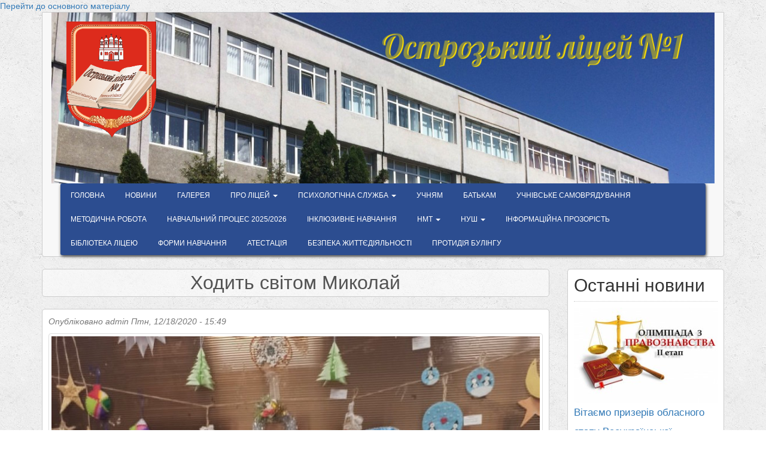

--- FILE ---
content_type: text/html; charset=utf-8
request_url: http://ostrogzosh1.rv.ua/content/hodyt-svitom-mykolay-0
body_size: 29862
content:
<!DOCTYPE html>
<html lang="uk" dir="ltr" prefix="content: http://purl.org/rss/1.0/modules/content/ dc: http://purl.org/dc/terms/ foaf: http://xmlns.com/foaf/0.1/ og: http://ogp.me/ns# rdfs: http://www.w3.org/2000/01/rdf-schema# sioc: http://rdfs.org/sioc/ns# sioct: http://rdfs.org/sioc/types# skos: http://www.w3.org/2004/02/skos/core# xsd: http://www.w3.org/2001/XMLSchema#">
<head>
  <link rel="profile" href="http://www.w3.org/1999/xhtml/vocab" />
  <meta name="viewport" content="width=device-width, initial-scale=1.0">
  <meta http-equiv="Content-Type" content="text/html; charset=utf-8" />
<link rel="shortcut icon" href="http://ostrogzosh1.rv.ua/sites/all/themes/school/favicon.ico" type="image/png" />
<meta name="description" content="Найулюбленіше свято дітей – свято Миколая. Його святкують в Україні 19 грудня. Діти із нетерпіння чекають щедрого Миколая, пишуть йому листи, вивчають вірші, співають пісні. Святий Миколай щороку приходить у кожну хатину і обдаровує кожну дитину. Не залишилися без уваги Миколая і учнів нашої школи, до яких він завітав напередодні свята. Ранок школярів розпочався із привітання" />
<meta name="generator" content="Drupal 7 (https://www.drupal.org)" />
<link rel="canonical" href="http://ostrogzosh1.rv.ua/content/hodyt-svitom-mykolay-0" />
<link rel="shortlink" href="http://ostrogzosh1.rv.ua/node/497" />
  <title>Ходить світом Миколай | Острозький ліцей №1</title>
  <style>
@import url("http://ostrogzosh1.rv.ua/modules/system/system.base.css?snwswm");
</style>
<style>
@import url("http://ostrogzosh1.rv.ua/sites/all/modules/jquery_update/replace/ui/themes/base/minified/jquery.ui.core.min.css?snwswm");
@import url("http://ostrogzosh1.rv.ua/sites/all/modules/jquery_update/replace/ui/themes/base/minified/jquery.ui.theme.min.css?snwswm");
</style>
<style>
@import url("http://ostrogzosh1.rv.ua/sites/all/modules/calendar/css/calendar_multiday.css?snwswm");
@import url("http://ostrogzosh1.rv.ua/sites/all/modules/date/date_api/date.css?snwswm");
@import url("http://ostrogzosh1.rv.ua/modules/field/theme/field.css?snwswm");
@import url("http://ostrogzosh1.rv.ua/modules/node/node.css?snwswm");
@import url("http://ostrogzosh1.rv.ua/sites/all/modules/views/css/views.css?snwswm");
@import url("http://ostrogzosh1.rv.ua/sites/all/modules/back_to_top/css/back_to_top_text.css?snwswm");
</style>
<style>
@import url("http://ostrogzosh1.rv.ua/sites/all/modules/colorbox/styles/default/colorbox_style.css?snwswm");
@import url("http://ostrogzosh1.rv.ua/sites/all/modules/ctools/css/ctools.css?snwswm");
@import url("http://ostrogzosh1.rv.ua/sites/all/modules/jcarousel/skins/default/jcarousel-default.css?snwswm");
</style>
<style>#backtotop{background:#ffffff;}
#backtotop{color:#337ab7;}
</style>
<style>
@import url("http://ostrogzosh1.rv.ua/sites/all/themes/school/css/style.css?snwswm");
@import url("http://ostrogzosh1.rv.ua/sites/all/themes/school/css/responsive.css?snwswm");
</style>
<link type="text/css" rel="stylesheet" href="https://cdnjs.cloudflare.com/ajax/libs/font-awesome/4.7.0/css/font-awesome.min.css" media="all" />
  <!-- HTML5 element support for IE6-8 -->
  <!--[if lt IE 9]>
    <script src="https://cdn.jsdelivr.net/html5shiv/3.7.3/html5shiv-printshiv.min.js"></script>
  <![endif]-->
  <script src="//code.jquery.com/jquery-1.8.3.min.js"></script>
<script>window.jQuery || document.write("<script src='/sites/all/modules/jquery_update/replace/jquery/1.8/jquery.min.js'>\x3C/script>")</script>
<script src="http://ostrogzosh1.rv.ua/misc/jquery-extend-3.4.0.js?v=1.8.3"></script>
<script src="http://ostrogzosh1.rv.ua/misc/jquery.once.js?v=1.2"></script>
<script src="http://ostrogzosh1.rv.ua/misc/drupal.js?snwswm"></script>
<script src="//code.jquery.com/ui/1.10.2/jquery-ui.min.js"></script>
<script>window.jQuery.ui || document.write("<script src='/sites/all/modules/jquery_update/replace/ui/ui/minified/jquery-ui.min.js'>\x3C/script>")</script>
<script src="http://ostrogzosh1.rv.ua/sites/all/modules/back_to_top/js/back_to_top.js?snwswm"></script>
<script src="http://ostrogzosh1.rv.ua/sites/default/files/languages/uk_cciu0YcnmyVMJLipmlY_tKFWR_OC0f9McUA-jYoAA1M.js?snwswm"></script>
<script src="http://ostrogzosh1.rv.ua/sites/all/libraries/colorbox/jquery.colorbox-min.js?snwswm"></script>
<script src="http://ostrogzosh1.rv.ua/sites/all/modules/colorbox/js/colorbox.js?snwswm"></script>
<script src="http://ostrogzosh1.rv.ua/sites/all/modules/colorbox/styles/default/colorbox_style.js?snwswm"></script>
<script src="http://ostrogzosh1.rv.ua/sites/all/modules/jcarousel/js/jquery.jcarousel.min.js?snwswm"></script>
<script src="http://ostrogzosh1.rv.ua/sites/all/modules/jcarousel/js/jcarousel.js?snwswm"></script>
<script src="http://ostrogzosh1.rv.ua/sites/all/themes/school/bootstrap/js/affix.js?snwswm"></script>
<script src="http://ostrogzosh1.rv.ua/sites/all/themes/school/bootstrap/js/alert.js?snwswm"></script>
<script src="http://ostrogzosh1.rv.ua/sites/all/themes/school/bootstrap/js/button.js?snwswm"></script>
<script src="http://ostrogzosh1.rv.ua/sites/all/themes/school/bootstrap/js/carousel.js?snwswm"></script>
<script src="http://ostrogzosh1.rv.ua/sites/all/themes/school/bootstrap/js/collapse.js?snwswm"></script>
<script src="http://ostrogzosh1.rv.ua/sites/all/themes/school/bootstrap/js/dropdown.js?snwswm"></script>
<script src="http://ostrogzosh1.rv.ua/sites/all/themes/school/bootstrap/js/modal.js?snwswm"></script>
<script src="http://ostrogzosh1.rv.ua/sites/all/themes/school/bootstrap/js/tooltip.js?snwswm"></script>
<script src="http://ostrogzosh1.rv.ua/sites/all/themes/school/bootstrap/js/popover.js?snwswm"></script>
<script src="http://ostrogzosh1.rv.ua/sites/all/themes/school/bootstrap/js/scrollspy.js?snwswm"></script>
<script src="http://ostrogzosh1.rv.ua/sites/all/themes/school/bootstrap/js/tab.js?snwswm"></script>
<script src="http://ostrogzosh1.rv.ua/sites/all/themes/school/bootstrap/js/transition.js?snwswm"></script>
<script>jQuery.extend(Drupal.settings, {"basePath":"\/","pathPrefix":"","ajaxPageState":{"theme":"school","theme_token":"85lZ4k8Occp8_zGavNT71WjW_VCqQXPVqgs8u3r_Oko","js":{"sites\/all\/themes\/bootstrap\/js\/bootstrap.js":1,"\/\/code.jquery.com\/jquery-1.8.3.min.js":1,"0":1,"misc\/jquery-extend-3.4.0.js":1,"misc\/jquery.once.js":1,"misc\/drupal.js":1,"\/\/code.jquery.com\/ui\/1.10.2\/jquery-ui.min.js":1,"1":1,"sites\/all\/modules\/back_to_top\/js\/back_to_top.js":1,"public:\/\/languages\/uk_cciu0YcnmyVMJLipmlY_tKFWR_OC0f9McUA-jYoAA1M.js":1,"sites\/all\/libraries\/colorbox\/jquery.colorbox-min.js":1,"sites\/all\/modules\/colorbox\/js\/colorbox.js":1,"sites\/all\/modules\/colorbox\/styles\/default\/colorbox_style.js":1,"sites\/all\/modules\/jcarousel\/js\/jquery.jcarousel.min.js":1,"sites\/all\/modules\/jcarousel\/js\/jcarousel.js":1,"sites\/all\/themes\/school\/bootstrap\/js\/affix.js":1,"sites\/all\/themes\/school\/bootstrap\/js\/alert.js":1,"sites\/all\/themes\/school\/bootstrap\/js\/button.js":1,"sites\/all\/themes\/school\/bootstrap\/js\/carousel.js":1,"sites\/all\/themes\/school\/bootstrap\/js\/collapse.js":1,"sites\/all\/themes\/school\/bootstrap\/js\/dropdown.js":1,"sites\/all\/themes\/school\/bootstrap\/js\/modal.js":1,"sites\/all\/themes\/school\/bootstrap\/js\/tooltip.js":1,"sites\/all\/themes\/school\/bootstrap\/js\/popover.js":1,"sites\/all\/themes\/school\/bootstrap\/js\/scrollspy.js":1,"sites\/all\/themes\/school\/bootstrap\/js\/tab.js":1,"sites\/all\/themes\/school\/bootstrap\/js\/transition.js":1},"css":{"modules\/system\/system.base.css":1,"misc\/ui\/jquery.ui.core.css":1,"misc\/ui\/jquery.ui.theme.css":1,"sites\/all\/modules\/calendar\/css\/calendar_multiday.css":1,"sites\/all\/modules\/date\/date_api\/date.css":1,"modules\/field\/theme\/field.css":1,"modules\/node\/node.css":1,"sites\/all\/modules\/views\/css\/views.css":1,"sites\/all\/modules\/back_to_top\/css\/back_to_top_text.css":1,"sites\/all\/modules\/colorbox\/styles\/default\/colorbox_style.css":1,"sites\/all\/modules\/ctools\/css\/ctools.css":1,"sites\/all\/modules\/jcarousel\/skins\/default\/jcarousel-default.css":1,"0":1,"1":1,"sites\/all\/themes\/school\/css\/style.css":1,"sites\/all\/themes\/school\/css\/responsive.css":1,"https:\/\/cdnjs.cloudflare.com\/ajax\/libs\/font-awesome\/4.7.0\/css\/font-awesome.min.css":1}},"colorbox":{"opacity":"0.85","current":"{current} of {total}","previous":"\u00ab Prev","next":"Next \u00bb","close":"Close","maxWidth":"98%","maxHeight":"98%","fixed":true,"mobiledetect":true,"mobiledevicewidth":"480px"},"jcarousel":{"ajaxPath":"\/jcarousel\/ajax\/views","carousels":{"jcarousel-dom-1":{"view_options":{"view_args":"","view_path":"node\/497","view_base_path":"gallery","view_display_id":"block_1","view_name":"gallery","jcarousel_dom_id":1},"wrap":"circular","skin":"default","visible":3,"scroll":1,"autoPause":1,"start":1,"vertical":1,"selector":".jcarousel-dom-1"}}},"back_to_top":{"back_to_top_button_trigger":"100","back_to_top_button_text":"\u0414\u043e\u0433\u043e\u0440\u0438","#attached":{"library":[["system","ui"]]}},"bootstrap":{"anchorsFix":1,"anchorsSmoothScrolling":1,"formHasError":1,"popoverEnabled":1,"popoverOptions":{"animation":1,"html":0,"placement":"right","selector":"","trigger":"click","triggerAutoclose":1,"title":"","content":"","delay":0,"container":"body"},"tooltipEnabled":1,"tooltipOptions":{"animation":1,"html":0,"placement":"auto left","selector":"","trigger":"hover focus","delay":0,"container":"body"}}});</script>
  <meta name="google-site-verification" content="f3v13r0v1lG0UGYexXU_bCqBpqnLIOqSxyG81fr5AJE" />
</head>
<body class="html not-front not-logged-in one-sidebar sidebar-second page-node page-node- page-node-497 node-type-news">
  <div id="skip-link">
    <a href="#main-content" class="element-invisible element-focusable">Перейти до основного матеріалу</a>
  </div>
    <header id="navbar" role="banner" class="navbar container navbar-default">
    <div class="region region-header-top">
    <section id="block-block-1" class="block block-block header-block clearfix">

      
  <p><img alt="" src="/sites/default/files/styles/840x460_news_first/img_07201.png" style="width: 100%;" /></p>

</section>
  </div>
  <div class="container">
    <div class="navbar-header">
            <a class="logo navbar-btn pull-left" href="/" title="Головна">
        <img src="http://ostrogzosh1.rv.ua/sites/default/files/gerb_03.12.png" alt="Головна" />
      </a>
      
            <a class="name navbar-brand" href="/" title="Головна">Острозький ліцей №1</a>
      
      <!-- .btn-navbar is used as the toggle for collapsed navbar content -->
      <button type="button" class="navbar-toggle" data-toggle="collapse" data-target=".navbar-collapse">
        <span class="sr-only">Toggle navigation</span>
        <span class="icon-bar"></span>
        <span class="icon-bar"></span>
        <span class="icon-bar"></span>
      </button>
    </div>

          <div class="navbar-collapse collapse">
        <nav role="navigation">
                      <ul class="menu nav navbar-nav"><li class="first leaf"><a href="/" title="">Головна</a></li>
<li class="leaf"><a href="/news">Новини</a></li>
<li class="leaf"><a href="/gallery">Галерея</a></li>
<li class="expanded dropdown"><a href="/content/vitayemo-vas-na-oficiynomu-sayti-ostrozkogo-liceyu-no1" class="dropdown-toggle" data-toggle="dropdown">Про ліцей <span class="caret"></span></a><ul class="dropdown-menu"><li class="first leaf"><a href="/content/administraciya-liceyu">Адміністрація ліцею</a></li>
<li class="leaf"><a href="/content/nashi-vchyteli">Наші вчителі</a></li>
<li class="last leaf"><a href="/content/muzey-liceyu">Музей ліцею</a></li>
</ul></li>
<li class="expanded dropdown"><a href="/content/vy-zavitaly-na-storinku-praktychnogo-psyhologa-liceyu" class="dropdown-toggle" data-toggle="dropdown">Психологічна служба <span class="caret"></span></a><ul class="dropdown-menu"><li class="first leaf"><a href="/content/kontakty-bezkoshtovnoyi-kryzovoyi-psyhologichnoyi-dopomogy-v-umovah-viyny-v-krayini">Контакти безкоштовної кризової психологічної допомоги в період війни в країні</a></li>
<li class="leaf"><a href="/content/vchytelyam">Вчителям</a></li>
<li class="last leaf"><a href="/content/buling">Булінг</a></li>
</ul></li>
<li class="leaf"><a href="/content/uchnyam">Учням</a></li>
<li class="collapsed"><a href="/content/batkam">Батькам</a></li>
<li class="leaf"><a href="/content/uchnivske-samovryaduvannya-maksymum-0">Учнівське самоврядування</a></li>
<li class="leaf"><a href="/content/metodychna-robota">Методична робота</a></li>
<li class="leaf"><a href="/content/navchalnyy-proces-20252026">Навчальний процес 2025/2026</a></li>
<li class="leaf"><a href="/content/inklyuzyvne-navchannya">Інклюзивне навчання</a></li>
<li class="expanded dropdown"><a href="/content/nmt-2025" class="dropdown-toggle" data-toggle="dropdown">НМТ <span class="caret"></span></a><ul class="dropdown-menu"><li class="first last leaf"><a href="/content/dpa">ДПА</a></li>
</ul></li>
<li class="expanded dropdown"><a href="/content/nush" class="dropdown-toggle" data-toggle="dropdown">НУШ <span class="caret"></span></a><ul class="dropdown-menu"><li class="first last leaf"><a href="/content/normatyvna-baza">Нормативна база</a></li>
</ul></li>
<li class="leaf"><a href="/content/informaciyna-prozorist-0">Інформаційна прозорість</a></li>
<li class="leaf"><a href="/content/biblioteka-liceyu">Бібліотека ліцею</a></li>
<li class="collapsed"><a href="/content/formy-navchannya">Форми навчання</a></li>
<li class="leaf"><a href="/content/atestaciya">Атестація</a></li>
<li class="leaf"><a href="/content/bezpeka-zhyttyediyalnosti">Безпека життєдіяльності</a></li>
<li class="last leaf"><a href="/content/protydiya-bulingu">Протидія булінгу</a></li>
</ul>                                      </nav>
      </div>
      </div>
</header>

<div class="main-container container">

  <header role="banner" id="page-header">
    
      </header> <!-- /#page-header -->

  <div class="row">

    
    <section class="col-sm-9">
                  <a id="main-content"></a>
                    <h1 class="page-header">Ходить світом Миколай</h1>
                                                          <div class="region region-content">
    <section id="block-system-main" class="block block-system clearfix">

      
  <article id="node-497" class="node node-news clearfix" about="/content/hodyt-svitom-mykolay-0" typeof="sioc:Item foaf:Document">
    <header>
            <span property="dc:title" content="Ходить світом Миколай" class="rdf-meta element-hidden"></span><span property="sioc:num_replies" content="0" datatype="xsd:integer" class="rdf-meta element-hidden"></span>        <span class="submitted">
            <span property="dc:date dc:created" content="2020-12-18T15:49:22+02:00" datatype="xsd:dateTime" rel="sioc:has_creator">Опубліковано <span class="username" xml:lang="" about="/users/admin" typeof="sioc:UserAccount" property="foaf:name" datatype="">admin</span> Птн, 12/18/2020 - 15:49</span>    </span>
      </header>
    <div class="field field-name-field-news-img field-type-image field-label-hidden"><div class="field-items"><div class="field-item even"><img class="img-thumbnail img-responsive" typeof="foaf:Image" src="http://ostrogzosh1.rv.ua/sites/default/files/styles/840x460_news_first/public/news-img/131976216_1115842748850887_3125622419351152291_n.jpg?itok=82rfOHGi" width="840" height="1138" alt="" /></div></div></div><div class="field field-name-body field-type-text-with-summary field-label-hidden"><div class="field-items"><div class="field-item even" property="content:encoded"><p style="text-align: justify;">Найулюбленіше свято дітей – свято Миколая. Його святкують в Україні 19 грудня. Діти із нетерпіння чекають щедрого Миколая, пишуть йому листи, вивчають вірші, співають пісні. Святий Миколай щороку приходить у кожну хатину і обдаровує кожну дитину. Не залишилися без уваги Миколая і учнів нашої школи, до яких він завітав напередодні свята. Ранок школярів розпочався із привітання святого Миколая та його свити, для учнів 1-4 класів.  Герої  бажали добра, віри в чудеса та любові до оточуючих.</p>
<p>З Днем святого Миколая!</p>
<p style="text-align: center;"><img alt="" src="/sites/default/files/131642910_698532094389943_1991981025573779131_n.jpg" style="width: 768px; height: 576px;" /></p>
<p style="text-align: center;"><img alt="" src="/sites/default/files/131970671_493761758261310_6473344488893337135_n.jpg" style="width: 717px; height: 957px;" /></p>
<p style="text-align: center;"><img alt="" src="/sites/default/files/131993269_132550275200995_1797063676060975537_n.jpg" style="width: 867px; height: 651px;" /></p>
<p style="text-align: center;"><img alt="" src="/sites/default/files/131976797_794886517727802_490435951017693267_n.jpg" style="width: 867px; height: 651px;" /></p>
<p style="text-align: center;"><img alt="" src="/sites/default/files/131535130_1116144315470970_443421113855109536_n.jpg" style="width: 867px; height: 651px;" /></p>
<p style="text-align: center;"><img alt="" src="/sites/default/files/132027362_392152555434309_5628226852372605243_n.jpg" style="width: 640px; height: 867px;" /></p>
<p style="text-align: center;"><img alt="" src="/sites/default/files/132031677_389649775467510_193730974566416551_n.jpg" style="width: 867px; height: 651px;" /></p>
<p style="text-align: center;"><img alt="" src="/sites/default/files/131970636_403012637481794_9042251306919654439_n.jpg" style="width: 540px; height: 960px;" /></p>
<p style="text-align: center;"> </p>
</div></div></div>     <footer>
          <ul class="links list-inline"><li class="comment_forbidden first last"><span>Щоб додати коментар, <a href="/user/login?destination=node/497%23comment-form">увійдіть</a></span></li>
</ul>  </footer>
      </article>

</section>
  </div>
    </section>

          <aside class="col-sm-3" role="complementary">
          <div class="region region-sidebar-second">
    <section id="block-views-news-block-1" class="block block-views style-block clearfix">

        <h2 class="block-title">Останні новини</h2>
    
  <div class="view view-news view-id-news view-display-id-block_1 view-dom-id-8a167da84d1180d023417869ae0c95b9">
        
  
  
      <div class="view-content">
        <div class="views-row views-row-1 views-row-odd views-row-first">
      
  <div class="views-field views-field-field-news-img">        <div class="field-content"><a href="/content/vitayemo-pryzeriv-oblasnogo-etapu-vseukrayinskoyi-uchnivskoyi-olimpiady-z-pravoznavstva"><img typeof="foaf:Image" class="img-responsive" src="http://ostrogzosh1.rv.ua/sites/default/files/styles/240x160_news/public/news-img/pravo.jpg?itok=ijH1v6Nf" width="240" height="160" alt="" /></a></div>  </div>  
  <div class="views-field views-field-title">        <span class="field-content"><a href="/content/vitayemo-pryzeriv-oblasnogo-etapu-vseukrayinskoyi-uchnivskoyi-olimpiady-z-pravoznavstva">Вітаємо призерів обласного етапу Всеукраїнської учнівської олімпіади з правознавства!</a></span>  </div>  
  <div class="views-field views-field-created">        <span class="field-content"><i class="fa fa-calendar"></i> <em class="placeholder">6 днів 22 години</em> тому</span>  </div>  </div>
  <div class="views-row views-row-2 views-row-even">
      
  <div class="views-field views-field-field-news-img">        <div class="field-content"><a href="/content/vitayemo-pryzeriv-oblasnogo-etapu-vseukrayinskoyi-uchnivskoyi-olimpiady-z-informaciynyh"><img typeof="foaf:Image" class="img-responsive" src="http://ostrogzosh1.rv.ua/sites/default/files/styles/240x160_news/public/news-img/p01.jpg?itok=N7FcPg7p" width="240" height="160" alt="" /></a></div>  </div>  
  <div class="views-field views-field-title">        <span class="field-content"><a href="/content/vitayemo-pryzeriv-oblasnogo-etapu-vseukrayinskoyi-uchnivskoyi-olimpiady-z-informaciynyh">Вітаємо призерів обласного етапу Всеукраїнської учнівської олімпіади з інформаційних технологій!</a></span>  </div>  
  <div class="views-field views-field-created">        <span class="field-content"><i class="fa fa-calendar"></i> <em class="placeholder">1 тиждень 19 хв</em> тому</span>  </div>  </div>
  <div class="views-row views-row-3 views-row-odd views-row-last">
      
  <div class="views-field views-field-field-news-img">        <div class="field-content"><a href="/content/vitayemo-peremozhciv-oblasnogo-etapu-vseukrayinskoyi-uchnivskoyi-olimpiady-z-angliyskoyi"><img typeof="foaf:Image" class="img-responsive" src="http://ostrogzosh1.rv.ua/sites/default/files/styles/240x160_news/public/news-img/616009835_3035642739979097_1846172688146496063_n.jpg?itok=M0gDX_ct" width="240" height="160" alt="" /></a></div>  </div>  
  <div class="views-field views-field-title">        <span class="field-content"><a href="/content/vitayemo-peremozhciv-oblasnogo-etapu-vseukrayinskoyi-uchnivskoyi-olimpiady-z-angliyskoyi">Вітаємо переможців обласного етапу Всеукраїнської учнівської олімпіади з англійської мови!</a></span>  </div>  
  <div class="views-field views-field-created">        <span class="field-content"><i class="fa fa-calendar"></i> <em class="placeholder">1 тиждень 20 годин</em> тому</span>  </div>  </div>
    </div>
  
  
  
      
<div class="more-link">
  <a href="/news">
    більше ...  </a>
</div>
  
  
  
</div>
</section>
<section id="block-block-4" class="block block-block style-block clearfix">

        <h2 class="block-title">Корисні посилання</h2>
    
  <p style="text-align: center;"><span style="font-size:18px;"><strong>Повідомити про <a href="https://aikom.iea.gov.ua/bullying/help" target="_blank">БУЛІНГ</a></strong></span></p>
<p style="text-align: center;"><a href="https://united24media.com/" target="_blank"><img alt="" src="/sites/default/files/united-24-400x300.jpg" style="width: 200px; height: 150px;" /></a></p>
<p style="text-align: center;"> <a href="http://mon.gov.ua/" target="_blank"><img alt="" src="/sites/default/files/mon-gov-ua.gif" style="width: 200px; height: 80px;" /></a></p>
<p style="text-align: center;"><a href="https://pedpresa.ua/" target="_blank"><img alt="" src="/sites/default/files/pedpresa.gif" style="width: 188px; height: 80px;" /></a></p>
<p style="text-align: center;"><a href="http://osvita.ua/" target="_blank"><img alt="" src="/sites/default/files/osvitaua.jpg" style="width: 170px; height: 63px;" /></a></p>
<p style="text-align: center;"><a href="http://testportal.gov.ua/" target="_blank"><img alt="" src="/sites/default/files/zno.jpg" style="width: 190px; height: 80px;" /></a></p>
<p style="text-align: center;"><a href="http://lv.testportal.gov.ua/" target="_blank"><img alt="" height="92" src="/sites/default/files/zno.png" width="184" /></a></p>
<p style="text-align: center;"> </p>

</section>
<section id="block-views-gallery-block-1" class="block block-views style-block clearfix">

        <h2 class="block-title">Галерея</h2>
    
  <div class="view view-gallery view-id-gallery view-display-id-block_1 view-dom-id-ec5dc67a29821bd7bf2d841ce55b4c73">
        
  
  
      <div class="view-content">
      <ul class="jcarousel jcarousel-view--gallery--block-1 jcarousel-dom-1 jcarousel-skin-default">
      <li class="jcarousel-item-1 odd" style="display: none;">  
  <div class="views-field views-field-field-foto-galerry">        <div class="field-content"><a href="/content/svyato-miy-tatus-naykrashchyy-u-sviti"><img typeof="foaf:Image" class="img-responsive" src="http://ostrogzosh1.rv.ua/sites/default/files/styles/carousel/public/galerry/dscf8948_1025x685.jpg?itok=x8bLNzM1" width="240" height="160" alt="" /></a></div>  </div></li>
      <li class="jcarousel-item-2 even" style="display: none;">  
  <div class="views-field views-field-field-foto-galerry">        <div class="field-content"><a href="/content/posvyata-pershoklasnykiv-naum-navedy-na-um"><img typeof="foaf:Image" class="img-responsive" src="http://ostrogzosh1.rv.ua/sites/default/files/styles/carousel/public/galerry/dscf9352.jpg?itok=j4KUUPCm" width="240" height="160" alt="" /></a></div>  </div></li>
      <li class="jcarousel-item-3 odd" style="display: none;">  
  <div class="views-field views-field-field-foto-galerry">        <div class="field-content"><a href="/content/konkursno-rozvazhalna-programa-mister-shkoly-2015"><img typeof="foaf:Image" class="img-responsive" src="http://ostrogzosh1.rv.ua/sites/default/files/styles/carousel/public/galerry/dscf9002_1025x685.jpg?itok=7XjlOXuC" width="240" height="160" alt="" /></a></div>  </div></li>
      <li class="jcarousel-item-4 even" style="display: none;">  
  <div class="views-field views-field-field-foto-galerry">        <div class="field-content"><a href="/content/konkursno-rozvazhalna-programa-mis-shkolyarochka-2015"><img typeof="foaf:Image" class="img-responsive" src="http://ostrogzosh1.rv.ua/sites/default/files/styles/carousel/public/galerry/dscf8587.jpg?itok=4D2Qb87H" width="240" height="156" alt="" /></a></div>  </div></li>
      <li class="jcarousel-item-5 odd" style="display: none;">  
  <div class="views-field views-field-field-foto-galerry">        <div class="field-content"><a href="/content/sportyvne-zmagannya-bytva-tytaniv"><img typeof="foaf:Image" class="img-responsive" src="http://ostrogzosh1.rv.ua/sites/default/files/styles/carousel/public/galerry/dscf8199_1025x685.jpg?itok=72ORbAgs" width="240" height="160" alt="" /></a></div>  </div></li>
      <li class="jcarousel-item-6 even" style="display: none;">  
  <div class="views-field views-field-field-foto-galerry">        <div class="field-content"><a href="/content/konkursno-rozvazhalna-programa-pid-znakom-kupidona"><img typeof="foaf:Image" class="img-responsive" src="http://ostrogzosh1.rv.ua/sites/default/files/styles/carousel/public/galerry/dscf9562.jpg?itok=KDawxOQE" width="240" height="160" alt="" /></a></div>  </div></li>
      <li class="jcarousel-item-7 odd" style="display: none;">  
  <div class="views-field views-field-field-foto-galerry">        <div class="field-content"><a href="/content/shkilna-liga-kvk-2016"><img typeof="foaf:Image" class="img-responsive" src="http://ostrogzosh1.rv.ua/sites/default/files/styles/carousel/public/galerry/dscf1229_998x950.jpg?itok=JBP4S8uW" width="240" height="228" alt="" /></a></div>  </div></li>
      <li class="jcarousel-item-8 even" style="display: none;">  
  <div class="views-field views-field-field-foto-galerry">        <div class="field-content"><a href="/content/blagodiyna-akciya-po-zboru-igrashok"><img typeof="foaf:Image" class="img-responsive" src="http://ostrogzosh1.rv.ua/sites/default/files/styles/carousel/public/galerry/dscf8881_801x535.jpg?itok=3j5a7KIL" width="240" height="160" alt="" /></a></div>  </div></li>
      <li class="jcarousel-item-9 odd" style="display: none;">  
  <div class="views-field views-field-field-foto-galerry">        <div class="field-content"><a href="/content/konkursno-rozvazhalna-programa-bal-oseni-2015"><img typeof="foaf:Image" class="img-responsive" src="http://ostrogzosh1.rv.ua/sites/default/files/styles/carousel/public/galerry/dscf8683.jpg?itok=vvPJGdGA" width="240" height="153" alt="" /></a></div>  </div></li>
      <li class="jcarousel-item-10 even" style="display: none;">  
  <div class="views-field views-field-field-foto-galerry">        <div class="field-content"><a href="/content/sportyvne-svyato-pokazaty-hochem-nyni-yak-kolys-na-ukrayini-garcyuvaly-kozaky"><img typeof="foaf:Image" class="img-responsive" src="http://ostrogzosh1.rv.ua/sites/default/files/styles/carousel/public/galerry/p1120405_1025x770.jpg?itok=CdIi30d0" width="240" height="180" alt="" /></a></div>  </div></li>
  </ul>
    </div>
  
  
  
      
<div class="more-link">
  <a href="/gallery">
    Всі альбоми  </a>
</div>
  
  
  
</div>
</section>
  </div>
      </aside>  <!-- /#sidebar-second -->
    
  </div>
</div>
<footer class="footer container">
    <div class="region region-footer">
    <section id="block-system-powered-by" class="block block-system clearfix">

      
  <span>Працює на <a href="https://www.drupal.org">Drupal</a></span>
</section>
  </div>
</footer>
  <script src="http://ostrogzosh1.rv.ua/sites/all/themes/bootstrap/js/bootstrap.js?snwswm"></script>
</body>
</html>


--- FILE ---
content_type: text/css
request_url: http://ostrogzosh1.rv.ua/sites/all/themes/school/css/responsive.css?snwswm
body_size: 1359
content:
@media (max-width: 1200px) and (min-width: 769px) {
  a.logo img {
  	max-width: 160px;
  }
  .nav > li > a {
  	padding: 10px 8px;
  }
  .navbar-header a.name {
    font-size: 3.2em;
    padding-left: 325px;
    padding-top: 30px;
  }
}
@media (max-width: 991px) and (min-width: 769px) {
  .navbar-header a.name {
    font-size: 2.2em;
    padding-left: 280px;
  }
}
@media (max-width: 768px) {
  .style-block .view-news .views-field-field-news-img img {
    margin: 0 auto;
  }
  aside.col-sm-3 {
    padding-left: 5px;
    padding-right: 5px;
  }
}
@media (max-width: 480px) {
  .col-sm-9 {
    padding-left: 5px;
    padding-right: 5px;
  }
  .node-news .field-name-body img {
    max-width: 265px;
  }
  .views-field-title h2 {
    font-size: 26px;
  }
  .navbar-header a.logo {
    display: none;
  }
  .navbar-header a.name {
    padding-top: 20px;
  }
  .slider-block .views-field-field-news-img {
    float: none;
  }
  .flexslider .slides img {
    width: 100%;
  }
  .view-gallery table td[class*="col-"], 
  .view-gallery table th[class*="col-"] {
    display: block;
  }
  .node-type-gallery .field-name-field-foto-galerry .field-item,
  .node-type-gallery .field-name-field-foto-galerry .field-item .img-thumbnail {
  	width: 100%;
  }
  .jcarousel-skin-default .jcarousel-item-vertical {
    margin: 4px auto;
    float: none !important;
  }
}
